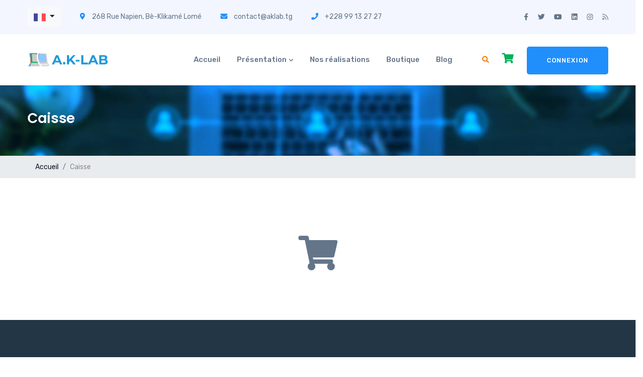

--- FILE ---
content_type: text/html; charset=UTF-8
request_url: https://aklab.tg/fr/caisse.html
body_size: 3390
content:
<!DOCTYPE html>
<html lang="fr" dir="ltr" class="no-js" prefix="og: http://ogp.me/ns#">
<head>
    <meta charset="UTF-8">
    <meta http-equiv="X-UA-Compatible" content="IE=edge">
    <meta name="viewport" content="width=device-width, initial-scale=1.0">
    <title>Caisse - AKLAB</title>
    <meta name="keywords" content="AKLAB,Site,Application,Mobile,Création,Web,Togo,Entreprise,Spécialisé,Contenu,Gestion de contenu,PHP,JS,Python,Angular,Ionic">
    <meta name="description" content="Créée en 2020 par deux jeunes togolais, AKLAB est une entreprise spécialisée dans le domaine de l’informatique, plus précisément dans le web">
    <meta name="author" content="AKLAB">
    <!-- Robots -->
        <!-- Fin des robots -->
    <!-- Feed -->
    <link rel="alternate" type="application/rss+xml" title="AKLAB" href="https://aklab.tg/feed" />
    <!-- Lien canonique -->
    <meta name="canonical" content="https://aklab.tg/caisse.html">
    <!-- Turbolinks -->
    <meta name="turbolinks-cache-control" content="no-cache">
        <!-- Favicon -->
    <link rel="shortcut icon" href="/favicon.ico" type="image/x-icon">
    <link rel="icon" href="/favicon.ico" type="image/x-icon">
    <!--Open Graph-->
    <meta property="og:locale" content="fr" />
    <meta property="og:url" content="https://aklab.tg/caisse.html" />
    <meta property="og:title" content="Caisse - AKLAB" />
    <meta property="og:description" content="Créée en 2020 par deux jeunes togolais, AKLAB est une entreprise spécialisée dans le domaine de l’informatique, plus précisément dans le web" />
    <meta property="og:image" content="https://aklab.tg/assets/images/icon-rs.jpg" />
    <!-- Twitter Card -->
    <meta name="twitter:card" content="summary" />
    <meta name="twitter:site" content="@aklabTg" />
    <meta name="twitter:creator" content="@aklabTg" />
    <meta name="twitter:url" content="https://aklab.tg/caisse.html" />
    <meta name="twitter:description" content="Créée en 2020 par deux jeunes togolais, AKLAB est une entreprise spécialisée dans le domaine de l’informatique, plus précisément dans le web" />
    <meta name="twitter:image" content="https://aklab.tg/assets/images/icon-rs.jpg" />
    <!-- Liens alternatifs -->
                              <link hreflang="fr" href="https://aklab.tg/fr/caisse.html" rel="alternate" />
                                  <link hreflang="en" href="https://aklab.tg/en/checkout.html" rel="alternate" />
                                  <link hreflang="de" href="https://aklab.tg/de/kasse.html" rel="alternate" />
                                  <link hreflang="ar" href="https://aklab.tg/ar/aldafe.html" rel="alternate" />
                            <link hreflang="x-default" href="https://aklab.tg/caisse.html" rel="alternate" />
              <!-- Style principal -->
    <link rel="stylesheet" href="https://aklab.tg/dist/main.f13005cc.bundle.css" data-turbolinks-track="reload">
    <!-- CDN -->
        <!-- Script principal -->
    <script type="text/javascript" src="https://aklab.tg/dist/main.35f73f10.bundle.js" defer data-turbolinks-track="reload"></script>
            <!-- Global site tag (gtag.js) - Google Analytics -->
        <script async src="https://www.googletagmanager.com/gtag/js?id=G-LHKXZZ3X9R"></script>
        <script>
          window.dataLayer = window.dataLayer || [];
          function gtag(){dataLayer.push(arguments);}
          gtag('js', new Date());

          gtag('config', 'G-LHKXZZ3X9R', {
            send_page_view: false
          });
        </script>
    </head>
<body>
    <!-- header begin -->
    <header>
        <div class="top-bar d-none d-md-block pt-15 pb-15">
            <div class="container">
                <div class="row d-flex align-items-center">
                    <div class="col-xl-8 col-lg-8 col-md-7">
                        <div class="header-info">
                            <span class="dropdown">
                                <a class="btn btn-light dropdown-toggle" href="javascript:void(0)" role="button" id="langToggle" data-toggle="dropdown" aria-expanded="false">
                                    <img src="https://aklab.tg/assets/images/lang/fr_rect.png" alt="Français">
                                </a>

                                <div class="dropdown-menu" aria-labelledby="langToggle">
                                                                                                                                                                                                                                                                                                                                                                                                                                                                                                    <a class="dropdown-item" href="https://aklab.tg/en/checkout.html">
                                                    <img src="https://aklab.tg/assets/images/lang/en_rect.png" alt="English">
                                                    English                                                </a>
                                                                                                                                                                                <a class="dropdown-item" href="https://aklab.tg/de/kasse.html">
                                                    <img src="https://aklab.tg/assets/images/lang/de_rect.png" alt="Deutsch">
                                                    Deutsch                                                </a>
                                                                                                                                                                                <a class="dropdown-item" href="https://aklab.tg/ar/aldafe.html">
                                                    <img src="https://aklab.tg/assets/images/lang/ar_rect.png" alt="العربية">
                                                    العربية                                                </a>
                                                                                                                                                        </div>
                            </span>
                            <span class="header-address"><i class="fa fa-map-marker-alt"></i> 268 Rue Napien, Bè-Klikamé Lomé</span>
                            <span  class="header-email"><i class="fas fa-envelope"></i> contact@aklab.tg</span>
                            <span  class="header-phone"><i class="fas fa-phone"></i> +228 99 13 27 27</span>
                        </div>
                    </div>
                    <div class="col-xl-4 col-lg-4 col-md-5 d-none d-md-block">
                        <div class="header-social-icons header-social-icons-black f-right">
                            <ul>
                                <li><a href="https://www.facebook.com/aklabofficiel" target="_blank"><i class="fab fa-facebook-f"></i></a></li>
                                <li><a href="https://twitter.com/aklabTg" target="_blank"><i class="fab fa-twitter"></i></a></li>
                                <li><a href="https://www.youtube.com/channel/UCvXMTFMZByWFkTmP79OoyNQ" target="_blank"><i class="fab fa-youtube"></i></a></li>
                                <li><a href="https://www.linkedin.com/in/aklab" target="_blank"><i class="fab fa-linkedin"></i></a></li>
                                <li><a href="https://www.instagram.com/aklabtg" target="_blank"><i class="fab fa-instagram"></i></a></li>
                                <li><a href="https://aklab.tg/feed" target="_blank"><i class="far fa-rss"></i></a></li>
                            </ul>
                        </div>
                    </div>
                </div>
            </div>
        </div>
        <!-- menu-area -->
        <div class="header-menu-area header-sticky" data-turbolinks-permanent>
            <div class="container">
                <div class="row">
                    <div class="col-xl-3 col-lg-3 col-md-5 d-flex align-items-center">
                        <div class="logo">
                            <a href="https://aklab.tg/"><img src="https://aklab.tg/assets/images/log-site-aklab.png" alt="Logo AKLAB"></a>
                        </div>
                    </div>
                    <div class="col-xl-9 col-lg-9 col-md-9">
                        <div class="header-right f-right d-none d-lg-block dropdown">
                            <a href="https://aklab.tg/" class="nav-search search-trigger header-2-icon "><i class="fa fa-search"></i></a>
                            <a href="https://aklab.tg/panier.html" class="header-2-icon shop-cart">
                                <i class="fa fa-shopping-cart"></i>
                                                            </a>
                            <a href="https://aklab.tg/connexion.html" class="bt-btn btn-h-white">
                                                                    Connexion                                                            </a>
                        </div>
                        <div class="header__menu f-right">
                            <nav id="mobile-menu">
                                <ul>
                                    <li><a href="https://aklab.tg/">Accueil</a></li>
                                    <li class="menu-item-has-children">
                                        <a href="https://aklab.tg/qui-sommes-nous.html">Présentation</a>
                                        <ul class="submenu">
                                            <li><a href="https://aklab.tg/nos-services.html">Services</a></li>
                                            <li><a href="https://aklab.tg/nos-formations.html">Formation</a></li>
                                        </ul>
                                    </li>
                                    <li><a href="https://aklab.tg/nos-realisations.html">Nos réalisations</a></li>
                                    <li><a href="https://aklab.tg/boutique.html">Boutique</a></li>
                                    <li><a href="https://aklab.tg/blog.html">Blog</a></li>
                                </ul>
                            </nav>
                        </div>
                    </div>
                    <div class="col-12">
                        <div class="mobile-menu"></div>
                    </div>
                </div>
            </div>
        </div>
    </header>
    <!-- header end -->
    <main>
                    <section class="breadcrumb-bg pt-50 pb-50" data-background="https://aklab.tg/dist/images/breadcrumbs.bb0d41c6.jpg">
    <div class="container">
        <div class="page-title">
            <h1>Caisse</h1>
        </div>
    </div>
</section>
<section class="breadcrumbs-page">
    <div class="container">
        <nav aria-label="breadcrumb">
            <ol class="breadcrumb ">
                <li class="breadcrumb-item">
                    <a href="https://aklab.tg/">Accueil</a>
                </li>
                <li class="breadcrumb-item active" aria-current="page">Caisse</li>
            </ol>
        </nav>
    </div>
</section><div class="coupon-area">
    <div class="container">
            </div>
</div>
    <div class="about-area pt-100 pb-100">
        <div class="row">
            <div class="col-12 d-flex align-items-center justify-content-center">
                <i class="fas fa-shopping-cart fa-5x"></i>
            </div>
        </div>
    </div>
            </main>
    <footer data-bg-color="#223645">
        <div class="footer-top pt-90 pb-90">
            <div class="container">
                <div class="row">
                    <div class="col-lg-4 col-md-6">
                        <div class="footer-widget mb-30">
                            <div class="footer-logo mb-30">
                                <a href="https://aklab.tg/"><img src="https://aklab.tg/assets/images/log-site-aklab-white.png" alt="AKLAB"></a>
                            </div>
                            <div class="footer-text mb-40">
                                <p>Créée en 2020 par deux jeunes togolais, AKLAB est une entreprise spécialisée dans le domaine de l’informatique, plus précisément dans le web.</p>
                                <a href="https://aklab.tg/qui-sommes-nous.html" class="btn btn-light">En savoir plus</a>
                            </div>
                        </div>
                    </div>
                    <div class="col-lg-4 col-md-6">
                        <div class="footer-widget mb-30 pl-20">
                            <h3 class="footer-title">Nos services</h3>
                            <div class="footer-menu">
                                                                                                                                            <ul>
                                                                            <li><a href="https://aklab.tg/sites-et-applications-web.html">Sites et applications web</a></li>
                                                                            <li><a href="https://aklab.tg/formations.html">Formations</a></li>
                                                                            <li><a href="https://aklab.tg/infographie-et-multimedia.html">Infographie et multimédia</a></li>
                                                                            <li><a href="https://aklab.tg/referencement-professionnel.html">Référencement professionnel</a></li>
                                                                            <li><a href="https://aklab.tg/secours-numerique.html">Secours numérique</a></li>
                                                                            <li><a href="https://aklab.tg/applications-mobiles-et-desktop.html">Applications mobiles et desktop</a></li>
                                                                            <li><a href="https://aklab.tg/redaction-web.html">Rédaction web</a></li>
                                                                        <li><a href="https://aklab.tg/aumo.html">Auto-école</a></li>
                                    </ul>
                                                            </div>
                        </div>
                    </div>
                    <div class="col-lg-4 col-md-6">
                        <div class="footer-widget mb-30">
                            <h3 class="footer-title">Informations</h3>
                            <div class="footer-menu">
                                <ul>
                                                                                                                                                                                    <li><a href="https://aklab.tg/contact.html">Contact</a></li>
                                                                            <li><a href="https://aklab.tg/conditions.html">Mentions légales</a></li>
                                                                            <li><a href="https://aklab.tg/politique-de-confidentialite.html">Politique de confidentialité</a></li>
                                                                                                    </ul>
                            </div>
                            <div class="footer-subsccribe mt-5">
                                <h5>Souscrire au nexsletter</h5>
                                <form action="https://aklab.tg/fr/caisse.html" method="post" accept-charset="utf-8">
                                           <input type="hidden" name="csrf_aklab" value="639621a05fd7fa3d8da7c8d119ecd8e8" />
                                    <input type="email" name="email" placeholder="Entrez votre adresse E-mail" required="">
                                    <button type="submit"><i class="fal fa-rocket"></i></button>
                                </form>                            </div>
                        </div>
                    </div>
                </div>
            </div>
        </div>
        <div class="copyright-area pt-25 pb-20">
            <div class="container">
                <div class="row">
                    <div class="col-md-6">
                        <div class="footer-copyright">
                            <p class="white-color">© A.K-LAB 2020-2026</p>
                        </div>
                    </div>
                    <div class="col-md-6">
                        <div class="footer-social text-left text-md-right">
                            <a href="https://www.facebook.com/aklabofficiel" target="_blank"><i class="fab fa-facebook-f"></i></a>
                            <a href="https://twitter.com/aklabTg" target="_blank"><i class="fab fa-twitter"></i></a>
                            <a href="https://www.youtube.com/channel/UCvXMTFMZByWFkTmP79OoyNQ" target="_blank"><i class="fab fa-youtube"></i></a>
                            <a href="https://www.linkedin.com/in/aklab" target="_blank"><i class="fab fa-linkedin"></i></a>
                            <a href="https://www.instagram.com/aklabtg" target="_blank"><i class="fab fa-instagram"></i></a>
                            <a href="https://aklab.tg/feed" target="_blank"><i class="far fa-rss"></i></a>
                        </div>
                    </div>
                </div>
            </div>
        </div>
    </footer>
    <div class="search-wrap">
        <div class="search-inner">
            <i class="fas fa-times search-close" id="search-close"></i>
            <div class="search-cell">
                <form action="https://aklab.tg/search.html" method="GET" accept-charset="utf-8">
                    <div class="search-field-holder">
                        <input type="search" name="q" class="main-search-input" placeholder="Terme de recherche...">
                    </div>
                </form>            </div>
        </div>
    </div>
</body>
</html>

--- FILE ---
content_type: application/javascript
request_url: https://aklab.tg/dist/bootstrap.5eb36b1d.bundle.js
body_size: 13485
content:
/*! For license information please see bootstrap.5eb36b1d.bundle.js.LICENSE.txt */
(self.webpackChunkaklab=self.webpackChunkaklab||[]).push([[672],{761:function(t,e,n){var i,r,o,s;function a(t){return a="function"==typeof Symbol&&"symbol"==typeof Symbol.iterator?function(t){return typeof t}:function(t){return t&&"function"==typeof Symbol&&t.constructor===Symbol&&t!==Symbol.prototype?"symbol":typeof t},a(t)}s=function(t,e,n){"use strict";function i(t,e){for(var n=0;n<e.length;n++){var i=e[n];i.enumerable=i.enumerable||!1,i.configurable=!0,"value"in i&&(i.writable=!0),Object.defineProperty(t,i.key,i)}}function r(t,e,n){return e&&i(t.prototype,e),n&&i(t,n),t}function o(t){for(var e=1;e<arguments.length;e++){var n=null!=arguments[e]?arguments[e]:{},i=Object.keys(n);"function"==typeof Object.getOwnPropertySymbols&&(i=i.concat(Object.getOwnPropertySymbols(n).filter((function(t){return Object.getOwnPropertyDescriptor(n,t).enumerable})))),i.forEach((function(e){var i,r,o;i=t,o=n[r=e],r in i?Object.defineProperty(i,r,{value:o,enumerable:!0,configurable:!0,writable:!0}):i[r]=o}))}return t}e=e&&e.hasOwnProperty("default")?e.default:e,n=n&&n.hasOwnProperty("default")?n.default:n;var s,l,c,h,u,f,d,g,_,m,p,v,y,E,C,b,T,S,I,A,D,w,N,O,k,P,j,H,L,R,W,x,U,F,q,K,M,Q,B,V,Y,z,J,Z,G,$,X,tt,et,nt,it,rt,ot,st,at,lt,ct,ht,ut,ft,dt,gt,_t,mt,pt,vt,yt,Et,Ct,bt,Tt,St,It,At,Dt,wt,Nt,Ot,kt,Pt,jt,Ht,Lt,Rt,Wt,xt,Ut,Ft,qt,Kt,Mt,Qt,Bt,Vt,Yt,zt,Jt,Zt,Gt,$t,Xt,te,ee,ne,ie,re,oe,se,ae,le,ce,he,ue,fe,de,ge,_e,me,pe,ve,ye,Ee,Ce,be,Te,Se,Ie,Ae,De,we,Ne=function(t){var e="transitionend",n={TRANSITION_END:"bsTransitionEnd",getUID:function(t){for(;t+=~~(1e6*Math.random()),document.getElementById(t););return t},getSelectorFromElement:function(t){var e=t.getAttribute("data-target");e&&"#"!==e||(e=t.getAttribute("href")||"");try{return document.querySelector(e)?e:null}catch(t){return null}},getTransitionDurationFromElement:function(e){if(!e)return 0;var n=t(e).css("transition-duration");return parseFloat(n)?(n=n.split(",")[0],1e3*parseFloat(n)):0},reflow:function(t){return t.offsetHeight},triggerTransitionEnd:function(n){t(n).trigger(e)},supportsTransitionEnd:function(){return Boolean(e)},isElement:function(t){return(t[0]||t).nodeType},typeCheckConfig:function(t,e,i){for(var r in i)if(Object.prototype.hasOwnProperty.call(i,r)){var o=i[r],s=e[r],a=s&&n.isElement(s)?"element":(l=s,{}.toString.call(l).match(/\s([a-z]+)/i)[1].toLowerCase());if(!new RegExp(o).test(a))throw new Error(t.toUpperCase()+': Option "'+r+'" provided type "'+a+'" but expected type "'+o+'".')}var l}};return t.fn.emulateTransitionEnd=function(e){var i=this,r=!1;return t(this).one(n.TRANSITION_END,(function(){r=!0})),setTimeout((function(){r||n.triggerTransitionEnd(i)}),e),this},t.event.special[n.TRANSITION_END]={bindType:e,delegateType:e,handle:function(e){if(t(e.target).is(this))return e.handleObj.handler.apply(this,arguments)}},n}(e),Oe=(l="alert",h="."+(c="bs.alert"),u=(s=e).fn[l],f={CLOSE:"close"+h,CLOSED:"closed"+h,CLICK_DATA_API:"click"+h+".data-api"},d=function(){function t(t){this._element=t}var e=t.prototype;return e.close=function(t){var e=this._element;t&&(e=this._getRootElement(t)),this._triggerCloseEvent(e).isDefaultPrevented()||this._removeElement(e)},e.dispose=function(){s.removeData(this._element,c),this._element=null},e._getRootElement=function(t){var e=Ne.getSelectorFromElement(t),n=!1;return e&&(n=document.querySelector(e)),n||(n=s(t).closest(".alert")[0]),n},e._triggerCloseEvent=function(t){var e=s.Event(f.CLOSE);return s(t).trigger(e),e},e._removeElement=function(t){var e=this;if(s(t).removeClass("show"),s(t).hasClass("fade")){var n=Ne.getTransitionDurationFromElement(t);s(t).one(Ne.TRANSITION_END,(function(n){return e._destroyElement(t,n)})).emulateTransitionEnd(n)}else this._destroyElement(t)},e._destroyElement=function(t){s(t).detach().trigger(f.CLOSED).remove()},t._jQueryInterface=function(e){return this.each((function(){var n=s(this),i=n.data(c);i||(i=new t(this),n.data(c,i)),"close"===e&&i[e](this)}))},t._handleDismiss=function(t){return function(e){e&&e.preventDefault(),t.close(this)}},r(t,null,[{key:"VERSION",get:function(){return"4.1.3"}}]),t}(),s(document).on(f.CLICK_DATA_API,'[data-dismiss="alert"]',d._handleDismiss(new d)),s.fn[l]=d._jQueryInterface,s.fn[l].Constructor=d,s.fn[l].noConflict=function(){return s.fn[l]=u,d._jQueryInterface},d),ke=(_="button",p="."+(m="bs.button"),v=".data-api",y=(g=e).fn[_],E="active",C='[data-toggle^="button"]',b=".btn",T={CLICK_DATA_API:"click"+p+v,FOCUS_BLUR_DATA_API:"focus"+p+v+" blur"+p+v},S=function(){function t(t){this._element=t}var e=t.prototype;return e.toggle=function(){var t=!0,e=!0,n=g(this._element).closest('[data-toggle="buttons"]')[0];if(n){var i=this._element.querySelector("input");if(i){if("radio"===i.type)if(i.checked&&this._element.classList.contains(E))t=!1;else{var r=n.querySelector(".active");r&&g(r).removeClass(E)}if(t){if(i.hasAttribute("disabled")||n.hasAttribute("disabled")||i.classList.contains("disabled")||n.classList.contains("disabled"))return;i.checked=!this._element.classList.contains(E),g(i).trigger("change")}i.focus(),e=!1}}e&&this._element.setAttribute("aria-pressed",!this._element.classList.contains(E)),t&&g(this._element).toggleClass(E)},e.dispose=function(){g.removeData(this._element,m),this._element=null},t._jQueryInterface=function(e){return this.each((function(){var n=g(this).data(m);n||(n=new t(this),g(this).data(m,n)),"toggle"===e&&n[e]()}))},r(t,null,[{key:"VERSION",get:function(){return"4.1.3"}}]),t}(),g(document).on(T.CLICK_DATA_API,C,(function(t){t.preventDefault();var e=t.target;g(e).hasClass("btn")||(e=g(e).closest(b)),S._jQueryInterface.call(g(e),"toggle")})).on(T.FOCUS_BLUR_DATA_API,C,(function(t){var e=g(t.target).closest(b)[0];g(e).toggleClass("focus",/^focus(in)?$/.test(t.type))})),g.fn[_]=S._jQueryInterface,g.fn[_].Constructor=S,g.fn[_].noConflict=function(){return g.fn[_]=y,S._jQueryInterface},S),Pe=(A="carousel",w="."+(D="bs.carousel"),N=".data-api",O=(I=e).fn[A],k={interval:5e3,keyboard:!0,slide:!1,pause:"hover",wrap:!0},P={interval:"(number|boolean)",keyboard:"boolean",slide:"(boolean|string)",pause:"(string|boolean)",wrap:"boolean"},j="next",H="prev",L={SLIDE:"slide"+w,SLID:"slid"+w,KEYDOWN:"keydown"+w,MOUSEENTER:"mouseenter"+w,MOUSELEAVE:"mouseleave"+w,TOUCHEND:"touchend"+w,LOAD_DATA_API:"load"+w+N,CLICK_DATA_API:"click"+w+N},R="active",W=".active.carousel-item",x=function(){function t(t,e){this._items=null,this._interval=null,this._activeElement=null,this._isPaused=!1,this._isSliding=!1,this.touchTimeout=null,this._config=this._getConfig(e),this._element=I(t)[0],this._indicatorsElement=this._element.querySelector(".carousel-indicators"),this._addEventListeners()}var e=t.prototype;return e.next=function(){this._isSliding||this._slide(j)},e.nextWhenVisible=function(){!document.hidden&&I(this._element).is(":visible")&&"hidden"!==I(this._element).css("visibility")&&this.next()},e.prev=function(){this._isSliding||this._slide(H)},e.pause=function(t){t||(this._isPaused=!0),this._element.querySelector(".carousel-item-next, .carousel-item-prev")&&(Ne.triggerTransitionEnd(this._element),this.cycle(!0)),clearInterval(this._interval),this._interval=null},e.cycle=function(t){t||(this._isPaused=!1),this._interval&&(clearInterval(this._interval),this._interval=null),this._config.interval&&!this._isPaused&&(this._interval=setInterval((document.visibilityState?this.nextWhenVisible:this.next).bind(this),this._config.interval))},e.to=function(t){var e=this;this._activeElement=this._element.querySelector(W);var n=this._getItemIndex(this._activeElement);if(!(t>this._items.length-1||t<0))if(this._isSliding)I(this._element).one(L.SLID,(function(){return e.to(t)}));else{if(n===t)return this.pause(),void this.cycle();var i=n<t?j:H;this._slide(i,this._items[t])}},e.dispose=function(){I(this._element).off(w),I.removeData(this._element,D),this._items=null,this._config=null,this._element=null,this._interval=null,this._isPaused=null,this._isSliding=null,this._activeElement=null,this._indicatorsElement=null},e._getConfig=function(t){return t=o({},k,t),Ne.typeCheckConfig(A,t,P),t},e._addEventListeners=function(){var t=this;this._config.keyboard&&I(this._element).on(L.KEYDOWN,(function(e){return t._keydown(e)})),"hover"===this._config.pause&&(I(this._element).on(L.MOUSEENTER,(function(e){return t.pause(e)})).on(L.MOUSELEAVE,(function(e){return t.cycle(e)})),"ontouchstart"in document.documentElement&&I(this._element).on(L.TOUCHEND,(function(){t.pause(),t.touchTimeout&&clearTimeout(t.touchTimeout),t.touchTimeout=setTimeout((function(e){return t.cycle(e)}),500+t._config.interval)})))},e._keydown=function(t){if(!/input|textarea/i.test(t.target.tagName))switch(t.which){case 37:t.preventDefault(),this.prev();break;case 39:t.preventDefault(),this.next()}},e._getItemIndex=function(t){return this._items=t&&t.parentNode?[].slice.call(t.parentNode.querySelectorAll(".carousel-item")):[],this._items.indexOf(t)},e._getItemByDirection=function(t,e){var n=t===j,i=t===H,r=this._getItemIndex(e),o=this._items.length-1;if((i&&0===r||n&&r===o)&&!this._config.wrap)return e;var s=(r+(t===H?-1:1))%this._items.length;return-1===s?this._items[this._items.length-1]:this._items[s]},e._triggerSlideEvent=function(t,e){var n=this._getItemIndex(t),i=this._getItemIndex(this._element.querySelector(W)),r=I.Event(L.SLIDE,{relatedTarget:t,direction:e,from:i,to:n});return I(this._element).trigger(r),r},e._setActiveIndicatorElement=function(t){if(this._indicatorsElement){var e=[].slice.call(this._indicatorsElement.querySelectorAll(".active"));I(e).removeClass(R);var n=this._indicatorsElement.children[this._getItemIndex(t)];n&&I(n).addClass(R)}},e._slide=function(t,e){var n,i,r,o=this,s=this._element.querySelector(W),a=this._getItemIndex(s),l=e||s&&this._getItemByDirection(t,s),c=this._getItemIndex(l),h=Boolean(this._interval);if(t===j?(n="carousel-item-left",i="carousel-item-next",r="left"):(n="carousel-item-right",i="carousel-item-prev",r="right"),l&&I(l).hasClass(R))this._isSliding=!1;else if(!this._triggerSlideEvent(l,r).isDefaultPrevented()&&s&&l){this._isSliding=!0,h&&this.pause(),this._setActiveIndicatorElement(l);var u=I.Event(L.SLID,{relatedTarget:l,direction:r,from:a,to:c});if(I(this._element).hasClass("slide")){I(l).addClass(i),Ne.reflow(l),I(s).addClass(n),I(l).addClass(n);var f=Ne.getTransitionDurationFromElement(s);I(s).one(Ne.TRANSITION_END,(function(){I(l).removeClass(n+" "+i).addClass(R),I(s).removeClass(R+" "+i+" "+n),o._isSliding=!1,setTimeout((function(){return I(o._element).trigger(u)}),0)})).emulateTransitionEnd(f)}else I(s).removeClass(R),I(l).addClass(R),this._isSliding=!1,I(this._element).trigger(u);h&&this.cycle()}},t._jQueryInterface=function(e){return this.each((function(){var n=I(this).data(D),i=o({},k,I(this).data());"object"==a(e)&&(i=o({},i,e));var r="string"==typeof e?e:i.slide;if(n||(n=new t(this,i),I(this).data(D,n)),"number"==typeof e)n.to(e);else if("string"==typeof r){if(void 0===n[r])throw new TypeError('No method named "'+r+'"');n[r]()}else i.interval&&(n.pause(),n.cycle())}))},t._dataApiClickHandler=function(e){var n=Ne.getSelectorFromElement(this);if(n){var i=I(n)[0];if(i&&I(i).hasClass("carousel")){var r=o({},I(i).data(),I(this).data()),s=this.getAttribute("data-slide-to");s&&(r.interval=!1),t._jQueryInterface.call(I(i),r),s&&I(i).data(D).to(s),e.preventDefault()}}},r(t,null,[{key:"VERSION",get:function(){return"4.1.3"}},{key:"Default",get:function(){return k}}]),t}(),I(document).on(L.CLICK_DATA_API,"[data-slide], [data-slide-to]",x._dataApiClickHandler),I(window).on(L.LOAD_DATA_API,(function(){for(var t=[].slice.call(document.querySelectorAll('[data-ride="carousel"]')),e=0,n=t.length;e<n;e++){var i=I(t[e]);x._jQueryInterface.call(i,i.data())}})),I.fn[A]=x._jQueryInterface,I.fn[A].Constructor=x,I.fn[A].noConflict=function(){return I.fn[A]=O,x._jQueryInterface},x),je=(F="collapse",K="."+(q="bs.collapse"),M=(U=e).fn[F],Q={toggle:!0,parent:""},B={toggle:"boolean",parent:"(string|element)"},V={SHOW:"show"+K,SHOWN:"shown"+K,HIDE:"hide"+K,HIDDEN:"hidden"+K,CLICK_DATA_API:"click"+K+".data-api"},Y="show",z="collapse",J="collapsing",Z="collapsed",G="width",$='[data-toggle="collapse"]',X=function(){function t(t,e){this._isTransitioning=!1,this._element=t,this._config=this._getConfig(e),this._triggerArray=U.makeArray(document.querySelectorAll('[data-toggle="collapse"][href="#'+t.id+'"],[data-toggle="collapse"][data-target="#'+t.id+'"]'));for(var n=[].slice.call(document.querySelectorAll($)),i=0,r=n.length;i<r;i++){var o=n[i],s=Ne.getSelectorFromElement(o),a=[].slice.call(document.querySelectorAll(s)).filter((function(e){return e===t}));null!==s&&0<a.length&&(this._selector=s,this._triggerArray.push(o))}this._parent=this._config.parent?this._getParent():null,this._config.parent||this._addAriaAndCollapsedClass(this._element,this._triggerArray),this._config.toggle&&this.toggle()}var e=t.prototype;return e.toggle=function(){U(this._element).hasClass(Y)?this.hide():this.show()},e.show=function(){var e,n,i=this;if(!(this._isTransitioning||U(this._element).hasClass(Y)||(this._parent&&0===(e=[].slice.call(this._parent.querySelectorAll(".show, .collapsing")).filter((function(t){return t.getAttribute("data-parent")===i._config.parent}))).length&&(e=null),e&&(n=U(e).not(this._selector).data(q))&&n._isTransitioning))){var r=U.Event(V.SHOW);if(U(this._element).trigger(r),!r.isDefaultPrevented()){e&&(t._jQueryInterface.call(U(e).not(this._selector),"hide"),n||U(e).data(q,null));var o=this._getDimension();U(this._element).removeClass(z).addClass(J),this._element.style[o]=0,this._triggerArray.length&&U(this._triggerArray).removeClass(Z).attr("aria-expanded",!0),this.setTransitioning(!0);var s="scroll"+(o[0].toUpperCase()+o.slice(1)),a=Ne.getTransitionDurationFromElement(this._element);U(this._element).one(Ne.TRANSITION_END,(function(){U(i._element).removeClass(J).addClass(z).addClass(Y),i._element.style[o]="",i.setTransitioning(!1),U(i._element).trigger(V.SHOWN)})).emulateTransitionEnd(a),this._element.style[o]=this._element[s]+"px"}}},e.hide=function(){var t=this;if(!this._isTransitioning&&U(this._element).hasClass(Y)){var e=U.Event(V.HIDE);if(U(this._element).trigger(e),!e.isDefaultPrevented()){var n=this._getDimension();this._element.style[n]=this._element.getBoundingClientRect()[n]+"px",Ne.reflow(this._element),U(this._element).addClass(J).removeClass(z).removeClass(Y);var i=this._triggerArray.length;if(0<i)for(var r=0;r<i;r++){var o=this._triggerArray[r],s=Ne.getSelectorFromElement(o);null!==s&&(U([].slice.call(document.querySelectorAll(s))).hasClass(Y)||U(o).addClass(Z).attr("aria-expanded",!1))}this.setTransitioning(!0),this._element.style[n]="";var a=Ne.getTransitionDurationFromElement(this._element);U(this._element).one(Ne.TRANSITION_END,(function(){t.setTransitioning(!1),U(t._element).removeClass(J).addClass(z).trigger(V.HIDDEN)})).emulateTransitionEnd(a)}}},e.setTransitioning=function(t){this._isTransitioning=t},e.dispose=function(){U.removeData(this._element,q),this._config=null,this._parent=null,this._element=null,this._triggerArray=null,this._isTransitioning=null},e._getConfig=function(t){return(t=o({},Q,t)).toggle=Boolean(t.toggle),Ne.typeCheckConfig(F,t,B),t},e._getDimension=function(){return U(this._element).hasClass(G)?G:"height"},e._getParent=function(){var e=this,n=null;Ne.isElement(this._config.parent)?(n=this._config.parent,void 0!==this._config.parent.jquery&&(n=this._config.parent[0])):n=document.querySelector(this._config.parent);var i='[data-toggle="collapse"][data-parent="'+this._config.parent+'"]',r=[].slice.call(n.querySelectorAll(i));return U(r).each((function(n,i){e._addAriaAndCollapsedClass(t._getTargetFromElement(i),[i])})),n},e._addAriaAndCollapsedClass=function(t,e){if(t){var n=U(t).hasClass(Y);e.length&&U(e).toggleClass(Z,!n).attr("aria-expanded",n)}},t._getTargetFromElement=function(t){var e=Ne.getSelectorFromElement(t);return e?document.querySelector(e):null},t._jQueryInterface=function(e){return this.each((function(){var n=U(this),i=n.data(q),r=o({},Q,n.data(),"object"==a(e)&&e?e:{});if(!i&&r.toggle&&/show|hide/.test(e)&&(r.toggle=!1),i||(i=new t(this,r),n.data(q,i)),"string"==typeof e){if(void 0===i[e])throw new TypeError('No method named "'+e+'"');i[e]()}}))},r(t,null,[{key:"VERSION",get:function(){return"4.1.3"}},{key:"Default",get:function(){return Q}}]),t}(),U(document).on(V.CLICK_DATA_API,$,(function(t){"A"===t.currentTarget.tagName&&t.preventDefault();var e=U(this),n=Ne.getSelectorFromElement(this),i=[].slice.call(document.querySelectorAll(n));U(i).each((function(){var t=U(this),n=t.data(q)?"toggle":e.data();X._jQueryInterface.call(t,n)}))})),U.fn[F]=X._jQueryInterface,U.fn[F].Constructor=X,U.fn[F].noConflict=function(){return U.fn[F]=M,X._jQueryInterface},X),He=(et="dropdown",it="."+(nt="bs.dropdown"),rt=".data-api",ot=(tt=e).fn[et],st=new RegExp("38|40|27"),at={HIDE:"hide"+it,HIDDEN:"hidden"+it,SHOW:"show"+it,SHOWN:"shown"+it,CLICK:"click"+it,CLICK_DATA_API:"click"+it+rt,KEYDOWN_DATA_API:"keydown"+it+rt,KEYUP_DATA_API:"keyup"+it+rt},lt="disabled",ct="show",ht="dropdown-menu-right",ut='[data-toggle="dropdown"]',ft=".dropdown-menu",dt={offset:0,flip:!0,boundary:"scrollParent",reference:"toggle",display:"dynamic"},gt={offset:"(number|string|function)",flip:"boolean",boundary:"(string|element)",reference:"(string|element)",display:"string"},_t=function(){function t(t,e){this._element=t,this._popper=null,this._config=this._getConfig(e),this._menu=this._getMenuElement(),this._inNavbar=this._detectNavbar(),this._addEventListeners()}var e=t.prototype;return e.toggle=function(){if(!this._element.disabled&&!tt(this._element).hasClass(lt)){var e=t._getParentFromElement(this._element),i=tt(this._menu).hasClass(ct);if(t._clearMenus(),!i){var r={relatedTarget:this._element},o=tt.Event(at.SHOW,r);if(tt(e).trigger(o),!o.isDefaultPrevented()){if(!this._inNavbar){if(void 0===n)throw new TypeError("Bootstrap dropdown require Popper.js (https://popper.js.org)");var s=this._element;"parent"===this._config.reference?s=e:Ne.isElement(this._config.reference)&&(s=this._config.reference,void 0!==this._config.reference.jquery&&(s=this._config.reference[0])),"scrollParent"!==this._config.boundary&&tt(e).addClass("position-static"),this._popper=new n(s,this._menu,this._getPopperConfig())}"ontouchstart"in document.documentElement&&0===tt(e).closest(".navbar-nav").length&&tt(document.body).children().on("mouseover",null,tt.noop),this._element.focus(),this._element.setAttribute("aria-expanded",!0),tt(this._menu).toggleClass(ct),tt(e).toggleClass(ct).trigger(tt.Event(at.SHOWN,r))}}}},e.dispose=function(){tt.removeData(this._element,nt),tt(this._element).off(it),this._element=null,(this._menu=null)!==this._popper&&(this._popper.destroy(),this._popper=null)},e.update=function(){this._inNavbar=this._detectNavbar(),null!==this._popper&&this._popper.scheduleUpdate()},e._addEventListeners=function(){var t=this;tt(this._element).on(at.CLICK,(function(e){e.preventDefault(),e.stopPropagation(),t.toggle()}))},e._getConfig=function(t){return t=o({},this.constructor.Default,tt(this._element).data(),t),Ne.typeCheckConfig(et,t,this.constructor.DefaultType),t},e._getMenuElement=function(){if(!this._menu){var e=t._getParentFromElement(this._element);e&&(this._menu=e.querySelector(ft))}return this._menu},e._getPlacement=function(){var t=tt(this._element.parentNode),e="bottom-start";return t.hasClass("dropup")?(e="top-start",tt(this._menu).hasClass(ht)&&(e="top-end")):t.hasClass("dropright")?e="right-start":t.hasClass("dropleft")?e="left-start":tt(this._menu).hasClass(ht)&&(e="bottom-end"),e},e._detectNavbar=function(){return 0<tt(this._element).closest(".navbar").length},e._getPopperConfig=function(){var t=this,e={};"function"==typeof this._config.offset?e.fn=function(e){return e.offsets=o({},e.offsets,t._config.offset(e.offsets)||{}),e}:e.offset=this._config.offset;var n={placement:this._getPlacement(),modifiers:{offset:e,flip:{enabled:this._config.flip},preventOverflow:{boundariesElement:this._config.boundary}}};return"static"===this._config.display&&(n.modifiers.applyStyle={enabled:!1}),n},t._jQueryInterface=function(e){return this.each((function(){var n=tt(this).data(nt);if(n||(n=new t(this,"object"==a(e)?e:null),tt(this).data(nt,n)),"string"==typeof e){if(void 0===n[e])throw new TypeError('No method named "'+e+'"');n[e]()}}))},t._clearMenus=function(e){if(!e||3!==e.which&&("keyup"!==e.type||9===e.which))for(var n=[].slice.call(document.querySelectorAll(ut)),i=0,r=n.length;i<r;i++){var o=t._getParentFromElement(n[i]),s=tt(n[i]).data(nt),a={relatedTarget:n[i]};if(e&&"click"===e.type&&(a.clickEvent=e),s){var l=s._menu;if(tt(o).hasClass(ct)&&!(e&&("click"===e.type&&/input|textarea/i.test(e.target.tagName)||"keyup"===e.type&&9===e.which)&&tt.contains(o,e.target))){var c=tt.Event(at.HIDE,a);tt(o).trigger(c),c.isDefaultPrevented()||("ontouchstart"in document.documentElement&&tt(document.body).children().off("mouseover",null,tt.noop),n[i].setAttribute("aria-expanded","false"),tt(l).removeClass(ct),tt(o).removeClass(ct).trigger(tt.Event(at.HIDDEN,a)))}}}},t._getParentFromElement=function(t){var e,n=Ne.getSelectorFromElement(t);return n&&(e=document.querySelector(n)),e||t.parentNode},t._dataApiKeydownHandler=function(e){if((/input|textarea/i.test(e.target.tagName)?!(32===e.which||27!==e.which&&(40!==e.which&&38!==e.which||tt(e.target).closest(ft).length)):st.test(e.which))&&(e.preventDefault(),e.stopPropagation(),!this.disabled&&!tt(this).hasClass(lt))){var n=t._getParentFromElement(this),i=tt(n).hasClass(ct);if((i||27===e.which&&32===e.which)&&(!i||27!==e.which&&32!==e.which)){var r=[].slice.call(n.querySelectorAll(".dropdown-menu .dropdown-item:not(.disabled):not(:disabled)"));if(0!==r.length){var o=r.indexOf(e.target);38===e.which&&0<o&&o--,40===e.which&&o<r.length-1&&o++,o<0&&(o=0),r[o].focus()}}else{if(27===e.which){var s=n.querySelector(ut);tt(s).trigger("focus")}tt(this).trigger("click")}}},r(t,null,[{key:"VERSION",get:function(){return"4.1.3"}},{key:"Default",get:function(){return dt}},{key:"DefaultType",get:function(){return gt}}]),t}(),tt(document).on(at.KEYDOWN_DATA_API,ut,_t._dataApiKeydownHandler).on(at.KEYDOWN_DATA_API,ft,_t._dataApiKeydownHandler).on(at.CLICK_DATA_API+" "+at.KEYUP_DATA_API,_t._clearMenus).on(at.CLICK_DATA_API,ut,(function(t){t.preventDefault(),t.stopPropagation(),_t._jQueryInterface.call(tt(this),"toggle")})).on(at.CLICK_DATA_API,".dropdown form",(function(t){t.stopPropagation()})),tt.fn[et]=_t._jQueryInterface,tt.fn[et].Constructor=_t,tt.fn[et].noConflict=function(){return tt.fn[et]=ot,_t._jQueryInterface},_t),Le=(pt="modal",yt="."+(vt="bs.modal"),Et=(mt=e).fn[pt],Ct={backdrop:!0,keyboard:!0,focus:!0,show:!0},bt={backdrop:"(boolean|string)",keyboard:"boolean",focus:"boolean",show:"boolean"},Tt={HIDE:"hide"+yt,HIDDEN:"hidden"+yt,SHOW:"show"+yt,SHOWN:"shown"+yt,FOCUSIN:"focusin"+yt,RESIZE:"resize"+yt,CLICK_DISMISS:"click.dismiss"+yt,KEYDOWN_DISMISS:"keydown.dismiss"+yt,MOUSEUP_DISMISS:"mouseup.dismiss"+yt,MOUSEDOWN_DISMISS:"mousedown.dismiss"+yt,CLICK_DATA_API:"click"+yt+".data-api"},St="modal-open",It="fade",At="show",Dt=".fixed-top, .fixed-bottom, .is-fixed, .sticky-top",wt=".sticky-top",Nt=function(){function t(t,e){this._config=this._getConfig(e),this._element=t,this._dialog=t.querySelector(".modal-dialog"),this._backdrop=null,this._isShown=!1,this._isBodyOverflowing=!1,this._ignoreBackdropClick=!1,this._scrollbarWidth=0}var e=t.prototype;return e.toggle=function(t){return this._isShown?this.hide():this.show(t)},e.show=function(t){var e=this;if(!this._isTransitioning&&!this._isShown){mt(this._element).hasClass(It)&&(this._isTransitioning=!0);var n=mt.Event(Tt.SHOW,{relatedTarget:t});mt(this._element).trigger(n),this._isShown||n.isDefaultPrevented()||(this._isShown=!0,this._checkScrollbar(),this._setScrollbar(),this._adjustDialog(),mt(document.body).addClass(St),this._setEscapeEvent(),this._setResizeEvent(),mt(this._element).on(Tt.CLICK_DISMISS,'[data-dismiss="modal"]',(function(t){return e.hide(t)})),mt(this._dialog).on(Tt.MOUSEDOWN_DISMISS,(function(){mt(e._element).one(Tt.MOUSEUP_DISMISS,(function(t){mt(t.target).is(e._element)&&(e._ignoreBackdropClick=!0)}))})),this._showBackdrop((function(){return e._showElement(t)})))}},e.hide=function(t){var e=this;if(t&&t.preventDefault(),!this._isTransitioning&&this._isShown){var n=mt.Event(Tt.HIDE);if(mt(this._element).trigger(n),this._isShown&&!n.isDefaultPrevented()){this._isShown=!1;var i=mt(this._element).hasClass(It);if(i&&(this._isTransitioning=!0),this._setEscapeEvent(),this._setResizeEvent(),mt(document).off(Tt.FOCUSIN),mt(this._element).removeClass(At),mt(this._element).off(Tt.CLICK_DISMISS),mt(this._dialog).off(Tt.MOUSEDOWN_DISMISS),i){var r=Ne.getTransitionDurationFromElement(this._element);mt(this._element).one(Ne.TRANSITION_END,(function(t){return e._hideModal(t)})).emulateTransitionEnd(r)}else this._hideModal()}}},e.dispose=function(){mt.removeData(this._element,vt),mt(window,document,this._element,this._backdrop).off(yt),this._config=null,this._element=null,this._dialog=null,this._backdrop=null,this._isShown=null,this._isBodyOverflowing=null,this._ignoreBackdropClick=null,this._scrollbarWidth=null},e.handleUpdate=function(){this._adjustDialog()},e._getConfig=function(t){return t=o({},Ct,t),Ne.typeCheckConfig(pt,t,bt),t},e._showElement=function(t){var e=this,n=mt(this._element).hasClass(It);this._element.parentNode&&this._element.parentNode.nodeType===Node.ELEMENT_NODE||document.body.appendChild(this._element),this._element.style.display="block",this._element.removeAttribute("aria-hidden"),this._element.scrollTop=0,n&&Ne.reflow(this._element),mt(this._element).addClass(At),this._config.focus&&this._enforceFocus();var i=mt.Event(Tt.SHOWN,{relatedTarget:t}),r=function(){e._config.focus&&e._element.focus(),e._isTransitioning=!1,mt(e._element).trigger(i)};if(n){var o=Ne.getTransitionDurationFromElement(this._element);mt(this._dialog).one(Ne.TRANSITION_END,r).emulateTransitionEnd(o)}else r()},e._enforceFocus=function(){var t=this;mt(document).off(Tt.FOCUSIN).on(Tt.FOCUSIN,(function(e){document!==e.target&&t._element!==e.target&&0===mt(t._element).has(e.target).length&&t._element.focus()}))},e._setEscapeEvent=function(){var t=this;this._isShown&&this._config.keyboard?mt(this._element).on(Tt.KEYDOWN_DISMISS,(function(e){27===e.which&&(e.preventDefault(),t.hide())})):this._isShown||mt(this._element).off(Tt.KEYDOWN_DISMISS)},e._setResizeEvent=function(){var t=this;this._isShown?mt(window).on(Tt.RESIZE,(function(e){return t.handleUpdate(e)})):mt(window).off(Tt.RESIZE)},e._hideModal=function(){var t=this;this._element.style.display="none",this._element.setAttribute("aria-hidden",!0),this._isTransitioning=!1,this._showBackdrop((function(){mt(document.body).removeClass(St),t._resetAdjustments(),t._resetScrollbar(),mt(t._element).trigger(Tt.HIDDEN)}))},e._removeBackdrop=function(){this._backdrop&&(mt(this._backdrop).remove(),this._backdrop=null)},e._showBackdrop=function(t){var e=this,n=mt(this._element).hasClass(It)?It:"";if(this._isShown&&this._config.backdrop){if(this._backdrop=document.createElement("div"),this._backdrop.className="modal-backdrop",n&&this._backdrop.classList.add(n),mt(this._backdrop).appendTo(document.body),mt(this._element).on(Tt.CLICK_DISMISS,(function(t){e._ignoreBackdropClick?e._ignoreBackdropClick=!1:t.target===t.currentTarget&&("static"===e._config.backdrop?e._element.focus():e.hide())})),n&&Ne.reflow(this._backdrop),mt(this._backdrop).addClass(At),!t)return;if(!n)return void t();var i=Ne.getTransitionDurationFromElement(this._backdrop);mt(this._backdrop).one(Ne.TRANSITION_END,t).emulateTransitionEnd(i)}else if(!this._isShown&&this._backdrop){mt(this._backdrop).removeClass(At);var r=function(){e._removeBackdrop(),t&&t()};if(mt(this._element).hasClass(It)){var o=Ne.getTransitionDurationFromElement(this._backdrop);mt(this._backdrop).one(Ne.TRANSITION_END,r).emulateTransitionEnd(o)}else r()}else t&&t()},e._adjustDialog=function(){var t=this._element.scrollHeight>document.documentElement.clientHeight;!this._isBodyOverflowing&&t&&(this._element.style.paddingLeft=this._scrollbarWidth+"px"),this._isBodyOverflowing&&!t&&(this._element.style.paddingRight=this._scrollbarWidth+"px")},e._resetAdjustments=function(){this._element.style.paddingLeft="",this._element.style.paddingRight=""},e._checkScrollbar=function(){var t=document.body.getBoundingClientRect();this._isBodyOverflowing=t.left+t.right<window.innerWidth,this._scrollbarWidth=this._getScrollbarWidth()},e._setScrollbar=function(){var t=this;if(this._isBodyOverflowing){var e=[].slice.call(document.querySelectorAll(Dt)),n=[].slice.call(document.querySelectorAll(wt));mt(e).each((function(e,n){var i=n.style.paddingRight,r=mt(n).css("padding-right");mt(n).data("padding-right",i).css("padding-right",parseFloat(r)+t._scrollbarWidth+"px")})),mt(n).each((function(e,n){var i=n.style.marginRight,r=mt(n).css("margin-right");mt(n).data("margin-right",i).css("margin-right",parseFloat(r)-t._scrollbarWidth+"px")}));var i=document.body.style.paddingRight,r=mt(document.body).css("padding-right");mt(document.body).data("padding-right",i).css("padding-right",parseFloat(r)+this._scrollbarWidth+"px")}},e._resetScrollbar=function(){var t=[].slice.call(document.querySelectorAll(Dt));mt(t).each((function(t,e){var n=mt(e).data("padding-right");mt(e).removeData("padding-right"),e.style.paddingRight=n||""}));var e=[].slice.call(document.querySelectorAll(""+wt));mt(e).each((function(t,e){var n=mt(e).data("margin-right");void 0!==n&&mt(e).css("margin-right",n).removeData("margin-right")}));var n=mt(document.body).data("padding-right");mt(document.body).removeData("padding-right"),document.body.style.paddingRight=n||""},e._getScrollbarWidth=function(){var t=document.createElement("div");t.className="modal-scrollbar-measure",document.body.appendChild(t);var e=t.getBoundingClientRect().width-t.clientWidth;return document.body.removeChild(t),e},t._jQueryInterface=function(e,n){return this.each((function(){var i=mt(this).data(vt),r=o({},Ct,mt(this).data(),"object"==a(e)&&e?e:{});if(i||(i=new t(this,r),mt(this).data(vt,i)),"string"==typeof e){if(void 0===i[e])throw new TypeError('No method named "'+e+'"');i[e](n)}else r.show&&i.show(n)}))},r(t,null,[{key:"VERSION",get:function(){return"4.1.3"}},{key:"Default",get:function(){return Ct}}]),t}(),mt(document).on(Tt.CLICK_DATA_API,'[data-toggle="modal"]',(function(t){var e,n=this,i=Ne.getSelectorFromElement(this);i&&(e=document.querySelector(i));var r=mt(e).data(vt)?"toggle":o({},mt(e).data(),mt(this).data());"A"!==this.tagName&&"AREA"!==this.tagName||t.preventDefault();var s=mt(e).one(Tt.SHOW,(function(t){t.isDefaultPrevented()||s.one(Tt.HIDDEN,(function(){mt(n).is(":visible")&&n.focus()}))}));Nt._jQueryInterface.call(mt(e),r,this)})),mt.fn[pt]=Nt._jQueryInterface,mt.fn[pt].Constructor=Nt,mt.fn[pt].noConflict=function(){return mt.fn[pt]=Et,Nt._jQueryInterface},Nt),Re=(kt="tooltip",jt="."+(Pt="bs.tooltip"),Ht=(Ot=e).fn[kt],Lt="bs-tooltip",Rt=new RegExp("(^|\\s)"+Lt+"\\S+","g"),Ut={animation:!0,template:'<div class="tooltip" role="tooltip"><div class="arrow"></div><div class="tooltip-inner"></div></div>',trigger:"hover focus",title:"",delay:0,html:!(xt={AUTO:"auto",TOP:"top",RIGHT:"right",BOTTOM:"bottom",LEFT:"left"}),selector:!(Wt={animation:"boolean",template:"string",title:"(string|element|function)",trigger:"string",delay:"(number|object)",html:"boolean",selector:"(string|boolean)",placement:"(string|function)",offset:"(number|string)",container:"(string|element|boolean)",fallbackPlacement:"(string|array)",boundary:"(string|element)"}),placement:"top",offset:0,container:!1,fallbackPlacement:"flip",boundary:"scrollParent"},qt="out",Kt={HIDE:"hide"+jt,HIDDEN:"hidden"+jt,SHOW:(Ft="show")+jt,SHOWN:"shown"+jt,INSERTED:"inserted"+jt,CLICK:"click"+jt,FOCUSIN:"focusin"+jt,FOCUSOUT:"focusout"+jt,MOUSEENTER:"mouseenter"+jt,MOUSELEAVE:"mouseleave"+jt},Mt="fade",Qt="show",Bt="hover",Vt="focus",Yt=function(){function t(t,e){if(void 0===n)throw new TypeError("Bootstrap tooltips require Popper.js (https://popper.js.org)");this._isEnabled=!0,this._timeout=0,this._hoverState="",this._activeTrigger={},this._popper=null,this.element=t,this.config=this._getConfig(e),this.tip=null,this._setListeners()}var e=t.prototype;return e.enable=function(){this._isEnabled=!0},e.disable=function(){this._isEnabled=!1},e.toggleEnabled=function(){this._isEnabled=!this._isEnabled},e.toggle=function(t){if(this._isEnabled)if(t){var e=this.constructor.DATA_KEY,n=Ot(t.currentTarget).data(e);n||(n=new this.constructor(t.currentTarget,this._getDelegateConfig()),Ot(t.currentTarget).data(e,n)),n._activeTrigger.click=!n._activeTrigger.click,n._isWithActiveTrigger()?n._enter(null,n):n._leave(null,n)}else{if(Ot(this.getTipElement()).hasClass(Qt))return void this._leave(null,this);this._enter(null,this)}},e.dispose=function(){clearTimeout(this._timeout),Ot.removeData(this.element,this.constructor.DATA_KEY),Ot(this.element).off(this.constructor.EVENT_KEY),Ot(this.element).closest(".modal").off("hide.bs.modal"),this.tip&&Ot(this.tip).remove(),this._isEnabled=null,this._timeout=null,this._hoverState=null,(this._activeTrigger=null)!==this._popper&&this._popper.destroy(),this._popper=null,this.element=null,this.config=null,this.tip=null},e.show=function(){var t=this;if("none"===Ot(this.element).css("display"))throw new Error("Please use show on visible elements");var e=Ot.Event(this.constructor.Event.SHOW);if(this.isWithContent()&&this._isEnabled){Ot(this.element).trigger(e);var i=Ot.contains(this.element.ownerDocument.documentElement,this.element);if(e.isDefaultPrevented()||!i)return;var r=this.getTipElement(),o=Ne.getUID(this.constructor.NAME);r.setAttribute("id",o),this.element.setAttribute("aria-describedby",o),this.setContent(),this.config.animation&&Ot(r).addClass(Mt);var s="function"==typeof this.config.placement?this.config.placement.call(this,r,this.element):this.config.placement,a=this._getAttachment(s);this.addAttachmentClass(a);var l=!1===this.config.container?document.body:Ot(document).find(this.config.container);Ot(r).data(this.constructor.DATA_KEY,this),Ot.contains(this.element.ownerDocument.documentElement,this.tip)||Ot(r).appendTo(l),Ot(this.element).trigger(this.constructor.Event.INSERTED),this._popper=new n(this.element,r,{placement:a,modifiers:{offset:{offset:this.config.offset},flip:{behavior:this.config.fallbackPlacement},arrow:{element:".arrow"},preventOverflow:{boundariesElement:this.config.boundary}},onCreate:function(e){e.originalPlacement!==e.placement&&t._handlePopperPlacementChange(e)},onUpdate:function(e){t._handlePopperPlacementChange(e)}}),Ot(r).addClass(Qt),"ontouchstart"in document.documentElement&&Ot(document.body).children().on("mouseover",null,Ot.noop);var c=function(){t.config.animation&&t._fixTransition();var e=t._hoverState;t._hoverState=null,Ot(t.element).trigger(t.constructor.Event.SHOWN),e===qt&&t._leave(null,t)};if(Ot(this.tip).hasClass(Mt)){var h=Ne.getTransitionDurationFromElement(this.tip);Ot(this.tip).one(Ne.TRANSITION_END,c).emulateTransitionEnd(h)}else c()}},e.hide=function(t){var e=this,n=this.getTipElement(),i=Ot.Event(this.constructor.Event.HIDE),r=function(){e._hoverState!==Ft&&n.parentNode&&n.parentNode.removeChild(n),e._cleanTipClass(),e.element.removeAttribute("aria-describedby"),Ot(e.element).trigger(e.constructor.Event.HIDDEN),null!==e._popper&&e._popper.destroy(),t&&t()};if(Ot(this.element).trigger(i),!i.isDefaultPrevented()){if(Ot(n).removeClass(Qt),"ontouchstart"in document.documentElement&&Ot(document.body).children().off("mouseover",null,Ot.noop),this._activeTrigger.click=!1,this._activeTrigger[Vt]=!1,this._activeTrigger[Bt]=!1,Ot(this.tip).hasClass(Mt)){var o=Ne.getTransitionDurationFromElement(n);Ot(n).one(Ne.TRANSITION_END,r).emulateTransitionEnd(o)}else r();this._hoverState=""}},e.update=function(){null!==this._popper&&this._popper.scheduleUpdate()},e.isWithContent=function(){return Boolean(this.getTitle())},e.addAttachmentClass=function(t){Ot(this.getTipElement()).addClass(Lt+"-"+t)},e.getTipElement=function(){return this.tip=this.tip||Ot(this.config.template)[0],this.tip},e.setContent=function(){var t=this.getTipElement();this.setElementContent(Ot(t.querySelectorAll(".tooltip-inner")),this.getTitle()),Ot(t).removeClass(Mt+" "+Qt)},e.setElementContent=function(t,e){var n=this.config.html;"object"==a(e)&&(e.nodeType||e.jquery)?n?Ot(e).parent().is(t)||t.empty().append(e):t.text(Ot(e).text()):t[n?"html":"text"](e)},e.getTitle=function(){var t=this.element.getAttribute("data-original-title");return t||(t="function"==typeof this.config.title?this.config.title.call(this.element):this.config.title),t},e._getAttachment=function(t){return xt[t.toUpperCase()]},e._setListeners=function(){var t=this;this.config.trigger.split(" ").forEach((function(e){if("click"===e)Ot(t.element).on(t.constructor.Event.CLICK,t.config.selector,(function(e){return t.toggle(e)}));else if("manual"!==e){var n=e===Bt?t.constructor.Event.MOUSEENTER:t.constructor.Event.FOCUSIN,i=e===Bt?t.constructor.Event.MOUSELEAVE:t.constructor.Event.FOCUSOUT;Ot(t.element).on(n,t.config.selector,(function(e){return t._enter(e)})).on(i,t.config.selector,(function(e){return t._leave(e)}))}Ot(t.element).closest(".modal").on("hide.bs.modal",(function(){return t.hide()}))})),this.config.selector?this.config=o({},this.config,{trigger:"manual",selector:""}):this._fixTitle()},e._fixTitle=function(){var t=a(this.element.getAttribute("data-original-title"));(this.element.getAttribute("title")||"string"!==t)&&(this.element.setAttribute("data-original-title",this.element.getAttribute("title")||""),this.element.setAttribute("title",""))},e._enter=function(t,e){var n=this.constructor.DATA_KEY;(e=e||Ot(t.currentTarget).data(n))||(e=new this.constructor(t.currentTarget,this._getDelegateConfig()),Ot(t.currentTarget).data(n,e)),t&&(e._activeTrigger["focusin"===t.type?Vt:Bt]=!0),Ot(e.getTipElement()).hasClass(Qt)||e._hoverState===Ft?e._hoverState=Ft:(clearTimeout(e._timeout),e._hoverState=Ft,e.config.delay&&e.config.delay.show?e._timeout=setTimeout((function(){e._hoverState===Ft&&e.show()}),e.config.delay.show):e.show())},e._leave=function(t,e){var n=this.constructor.DATA_KEY;(e=e||Ot(t.currentTarget).data(n))||(e=new this.constructor(t.currentTarget,this._getDelegateConfig()),Ot(t.currentTarget).data(n,e)),t&&(e._activeTrigger["focusout"===t.type?Vt:Bt]=!1),e._isWithActiveTrigger()||(clearTimeout(e._timeout),e._hoverState=qt,e.config.delay&&e.config.delay.hide?e._timeout=setTimeout((function(){e._hoverState===qt&&e.hide()}),e.config.delay.hide):e.hide())},e._isWithActiveTrigger=function(){for(var t in this._activeTrigger)if(this._activeTrigger[t])return!0;return!1},e._getConfig=function(t){return"number"==typeof(t=o({},this.constructor.Default,Ot(this.element).data(),"object"==a(t)&&t?t:{})).delay&&(t.delay={show:t.delay,hide:t.delay}),"number"==typeof t.title&&(t.title=t.title.toString()),"number"==typeof t.content&&(t.content=t.content.toString()),Ne.typeCheckConfig(kt,t,this.constructor.DefaultType),t},e._getDelegateConfig=function(){var t={};if(this.config)for(var e in this.config)this.constructor.Default[e]!==this.config[e]&&(t[e]=this.config[e]);return t},e._cleanTipClass=function(){var t=Ot(this.getTipElement()),e=t.attr("class").match(Rt);null!==e&&e.length&&t.removeClass(e.join(""))},e._handlePopperPlacementChange=function(t){var e=t.instance;this.tip=e.popper,this._cleanTipClass(),this.addAttachmentClass(this._getAttachment(t.placement))},e._fixTransition=function(){var t=this.getTipElement(),e=this.config.animation;null===t.getAttribute("x-placement")&&(Ot(t).removeClass(Mt),this.config.animation=!1,this.hide(),this.show(),this.config.animation=e)},t._jQueryInterface=function(e){return this.each((function(){var n=Ot(this).data(Pt),i="object"==a(e)&&e;if((n||!/dispose|hide/.test(e))&&(n||(n=new t(this,i),Ot(this).data(Pt,n)),"string"==typeof e)){if(void 0===n[e])throw new TypeError('No method named "'+e+'"');n[e]()}}))},r(t,null,[{key:"VERSION",get:function(){return"4.1.3"}},{key:"Default",get:function(){return Ut}},{key:"NAME",get:function(){return kt}},{key:"DATA_KEY",get:function(){return Pt}},{key:"Event",get:function(){return Kt}},{key:"EVENT_KEY",get:function(){return jt}},{key:"DefaultType",get:function(){return Wt}}]),t}(),Ot.fn[kt]=Yt._jQueryInterface,Ot.fn[kt].Constructor=Yt,Ot.fn[kt].noConflict=function(){return Ot.fn[kt]=Ht,Yt._jQueryInterface},Yt),We=(Jt="popover",Gt="."+(Zt="bs.popover"),$t=(zt=e).fn[Jt],Xt="bs-popover",te=new RegExp("(^|\\s)"+Xt+"\\S+","g"),ee=o({},Re.Default,{placement:"right",trigger:"click",content:"",template:'<div class="popover" role="tooltip"><div class="arrow"></div><h3 class="popover-header"></h3><div class="popover-body"></div></div>'}),ne=o({},Re.DefaultType,{content:"(string|element|function)"}),ie={HIDE:"hide"+Gt,HIDDEN:"hidden"+Gt,SHOW:"show"+Gt,SHOWN:"shown"+Gt,INSERTED:"inserted"+Gt,CLICK:"click"+Gt,FOCUSIN:"focusin"+Gt,FOCUSOUT:"focusout"+Gt,MOUSEENTER:"mouseenter"+Gt,MOUSELEAVE:"mouseleave"+Gt},re=function(t){var e,n;function i(){return t.apply(this,arguments)||this}n=t,(e=i).prototype=Object.create(n.prototype),(e.prototype.constructor=e).__proto__=n;var o=i.prototype;return o.isWithContent=function(){return this.getTitle()||this._getContent()},o.addAttachmentClass=function(t){zt(this.getTipElement()).addClass(Xt+"-"+t)},o.getTipElement=function(){return this.tip=this.tip||zt(this.config.template)[0],this.tip},o.setContent=function(){var t=zt(this.getTipElement());this.setElementContent(t.find(".popover-header"),this.getTitle());var e=this._getContent();"function"==typeof e&&(e=e.call(this.element)),this.setElementContent(t.find(".popover-body"),e),t.removeClass("fade show")},o._getContent=function(){return this.element.getAttribute("data-content")||this.config.content},o._cleanTipClass=function(){var t=zt(this.getTipElement()),e=t.attr("class").match(te);null!==e&&0<e.length&&t.removeClass(e.join(""))},i._jQueryInterface=function(t){return this.each((function(){var e=zt(this).data(Zt),n="object"==a(t)?t:null;if((e||!/destroy|hide/.test(t))&&(e||(e=new i(this,n),zt(this).data(Zt,e)),"string"==typeof t)){if(void 0===e[t])throw new TypeError('No method named "'+t+'"');e[t]()}}))},r(i,null,[{key:"VERSION",get:function(){return"4.1.3"}},{key:"Default",get:function(){return ee}},{key:"NAME",get:function(){return Jt}},{key:"DATA_KEY",get:function(){return Zt}},{key:"Event",get:function(){return ie}},{key:"EVENT_KEY",get:function(){return Gt}},{key:"DefaultType",get:function(){return ne}}]),i}(Re),zt.fn[Jt]=re._jQueryInterface,zt.fn[Jt].Constructor=re,zt.fn[Jt].noConflict=function(){return zt.fn[Jt]=$t,re._jQueryInterface},re),xe=(se="scrollspy",le="."+(ae="bs.scrollspy"),ce=(oe=e).fn[se],he={offset:10,method:"auto",target:""},ue={offset:"number",method:"string",target:"(string|element)"},fe={ACTIVATE:"activate"+le,SCROLL:"scroll"+le,LOAD_DATA_API:"load"+le+".data-api"},de="active",ge=".nav, .list-group",_e=".nav-link",me=".list-group-item",pe="position",ve=function(){function t(t,e){var n=this;this._element=t,this._scrollElement="BODY"===t.tagName?window:t,this._config=this._getConfig(e),this._selector=this._config.target+" "+_e+","+this._config.target+" "+me+","+this._config.target+" .dropdown-item",this._offsets=[],this._targets=[],this._activeTarget=null,this._scrollHeight=0,oe(this._scrollElement).on(fe.SCROLL,(function(t){return n._process(t)})),this.refresh(),this._process()}var e=t.prototype;return e.refresh=function(){var t=this,e=this._scrollElement===this._scrollElement.window?"offset":pe,n="auto"===this._config.method?e:this._config.method,i=n===pe?this._getScrollTop():0;this._offsets=[],this._targets=[],this._scrollHeight=this._getScrollHeight(),[].slice.call(document.querySelectorAll(this._selector)).map((function(t){var e,r=Ne.getSelectorFromElement(t);if(r&&(e=document.querySelector(r)),e){var o=e.getBoundingClientRect();if(o.width||o.height)return[oe(e)[n]().top+i,r]}return null})).filter((function(t){return t})).sort((function(t,e){return t[0]-e[0]})).forEach((function(e){t._offsets.push(e[0]),t._targets.push(e[1])}))},e.dispose=function(){oe.removeData(this._element,ae),oe(this._scrollElement).off(le),this._element=null,this._scrollElement=null,this._config=null,this._selector=null,this._offsets=null,this._targets=null,this._activeTarget=null,this._scrollHeight=null},e._getConfig=function(t){if("string"!=typeof(t=o({},he,"object"==a(t)&&t?t:{})).target){var e=oe(t.target).attr("id");e||(e=Ne.getUID(se),oe(t.target).attr("id",e)),t.target="#"+e}return Ne.typeCheckConfig(se,t,ue),t},e._getScrollTop=function(){return this._scrollElement===window?this._scrollElement.pageYOffset:this._scrollElement.scrollTop},e._getScrollHeight=function(){return this._scrollElement.scrollHeight||Math.max(document.body.scrollHeight,document.documentElement.scrollHeight)},e._getOffsetHeight=function(){return this._scrollElement===window?window.innerHeight:this._scrollElement.getBoundingClientRect().height},e._process=function(){var t=this._getScrollTop()+this._config.offset,e=this._getScrollHeight(),n=this._config.offset+e-this._getOffsetHeight();if(this._scrollHeight!==e&&this.refresh(),n<=t){var i=this._targets[this._targets.length-1];this._activeTarget!==i&&this._activate(i)}else{if(this._activeTarget&&t<this._offsets[0]&&0<this._offsets[0])return this._activeTarget=null,void this._clear();for(var r=this._offsets.length;r--;)this._activeTarget!==this._targets[r]&&t>=this._offsets[r]&&(void 0===this._offsets[r+1]||t<this._offsets[r+1])&&this._activate(this._targets[r])}},e._activate=function(t){this._activeTarget=t,this._clear();var e=this._selector.split(",");e=e.map((function(e){return e+'[data-target="'+t+'"],'+e+'[href="'+t+'"]'}));var n=oe([].slice.call(document.querySelectorAll(e.join(","))));n.hasClass("dropdown-item")?(n.closest(".dropdown").find(".dropdown-toggle").addClass(de),n.addClass(de)):(n.addClass(de),n.parents(ge).prev(_e+", "+me).addClass(de),n.parents(ge).prev(".nav-item").children(_e).addClass(de)),oe(this._scrollElement).trigger(fe.ACTIVATE,{relatedTarget:t})},e._clear=function(){var t=[].slice.call(document.querySelectorAll(this._selector));oe(t).filter(".active").removeClass(de)},t._jQueryInterface=function(e){return this.each((function(){var n=oe(this).data(ae);if(n||(n=new t(this,"object"==a(e)&&e),oe(this).data(ae,n)),"string"==typeof e){if(void 0===n[e])throw new TypeError('No method named "'+e+'"');n[e]()}}))},r(t,null,[{key:"VERSION",get:function(){return"4.1.3"}},{key:"Default",get:function(){return he}}]),t}(),oe(window).on(fe.LOAD_DATA_API,(function(){for(var t=[].slice.call(document.querySelectorAll('[data-spy="scroll"]')),e=t.length;e--;){var n=oe(t[e]);ve._jQueryInterface.call(n,n.data())}})),oe.fn[se]=ve._jQueryInterface,oe.fn[se].Constructor=ve,oe.fn[se].noConflict=function(){return oe.fn[se]=ce,ve._jQueryInterface},ve),Ue=(Ce="."+(Ee="bs.tab"),be=(ye=e).fn.tab,Te={HIDE:"hide"+Ce,HIDDEN:"hidden"+Ce,SHOW:"show"+Ce,SHOWN:"shown"+Ce,CLICK_DATA_API:"click"+Ce+".data-api"},Se="active",Ie="show",Ae=".active",De="> li > .active",we=function(){function t(t){this._element=t}var e=t.prototype;return e.show=function(){var t=this;if(!(this._element.parentNode&&this._element.parentNode.nodeType===Node.ELEMENT_NODE&&ye(this._element).hasClass(Se)||ye(this._element).hasClass("disabled"))){var e,n,i=ye(this._element).closest(".nav, .list-group")[0],r=Ne.getSelectorFromElement(this._element);if(i){var o="UL"===i.nodeName?De:Ae;n=(n=ye.makeArray(ye(i).find(o)))[n.length-1]}var s=ye.Event(Te.HIDE,{relatedTarget:this._element}),a=ye.Event(Te.SHOW,{relatedTarget:n});if(n&&ye(n).trigger(s),ye(this._element).trigger(a),!a.isDefaultPrevented()&&!s.isDefaultPrevented()){r&&(e=document.querySelector(r)),this._activate(this._element,i);var l=function(){var e=ye.Event(Te.HIDDEN,{relatedTarget:t._element}),i=ye.Event(Te.SHOWN,{relatedTarget:n});ye(n).trigger(e),ye(t._element).trigger(i)};e?this._activate(e,e.parentNode,l):l()}}},e.dispose=function(){ye.removeData(this._element,Ee),this._element=null},e._activate=function(t,e,n){var i=this,r=("UL"===e.nodeName?ye(e).find(De):ye(e).children(Ae))[0],o=n&&r&&ye(r).hasClass("fade"),s=function(){return i._transitionComplete(t,r,n)};if(r&&o){var a=Ne.getTransitionDurationFromElement(r);ye(r).one(Ne.TRANSITION_END,s).emulateTransitionEnd(a)}else s()},e._transitionComplete=function(t,e,n){if(e){ye(e).removeClass(Ie+" "+Se);var i=ye(e.parentNode).find("> .dropdown-menu .active")[0];i&&ye(i).removeClass(Se),"tab"===e.getAttribute("role")&&e.setAttribute("aria-selected",!1)}if(ye(t).addClass(Se),"tab"===t.getAttribute("role")&&t.setAttribute("aria-selected",!0),Ne.reflow(t),ye(t).addClass(Ie),t.parentNode&&ye(t.parentNode).hasClass("dropdown-menu")){var r=ye(t).closest(".dropdown")[0];if(r){var o=[].slice.call(r.querySelectorAll(".dropdown-toggle"));ye(o).addClass(Se)}t.setAttribute("aria-expanded",!0)}n&&n()},t._jQueryInterface=function(e){return this.each((function(){var n=ye(this),i=n.data(Ee);if(i||(i=new t(this),n.data(Ee,i)),"string"==typeof e){if(void 0===i[e])throw new TypeError('No method named "'+e+'"');i[e]()}}))},r(t,null,[{key:"VERSION",get:function(){return"4.1.3"}}]),t}(),ye(document).on(Te.CLICK_DATA_API,'[data-toggle="tab"], [data-toggle="pill"], [data-toggle="list"]',(function(t){t.preventDefault(),we._jQueryInterface.call(ye(this),"show")})),ye.fn.tab=we._jQueryInterface,ye.fn.tab.Constructor=we,ye.fn.tab.noConflict=function(){return ye.fn.tab=be,we._jQueryInterface},we);!function(t){if(void 0===t)throw new TypeError("Bootstrap's JavaScript requires jQuery. jQuery must be included before Bootstrap's JavaScript.");var e=t.fn.jquery.split(" ")[0].split(".");if(e[0]<2&&e[1]<9||1===e[0]&&9===e[1]&&e[2]<1||4<=e[0])throw new Error("Bootstrap's JavaScript requires at least jQuery v1.9.1 but less than v4.0.0")}(e),t.Util=Ne,t.Alert=Oe,t.Button=ke,t.Carousel=Pe,t.Collapse=je,t.Dropdown=He,t.Modal=Le,t.Popover=We,t.Scrollspy=xe,t.Tab=Ue,t.Tooltip=Re,Object.defineProperty(t,"__esModule",{value:!0})},"object"==a(e)?s(e,n(755),n(981)):(r=[e,n(755),n(981)],void 0===(o="function"==typeof(i=s)?i.apply(e,r):i)||(t.exports=o))}}]);

--- FILE ---
content_type: application/javascript
request_url: https://aklab.tg/dist/modernizr.8024c52d.bundle.js
body_size: 3389
content:
/*! For license information please see modernizr.8024c52d.bundle.js.LICENSE.txt */
(self.webpackChunkaklab=self.webpackChunkaklab||[]).push([[296],{629:()=>{function e(t){return e="function"==typeof Symbol&&"symbol"==typeof Symbol.iterator?function(e){return typeof e}:function(e){return e&&"function"==typeof Symbol&&e.constructor===Symbol&&e!==Symbol.prototype?"symbol":typeof e},e(t)}!function(t,n,r){function o(t,n){return e(t)===n}function i(e){var t=w.className,n=b._config.classPrefix||"";if(S&&(t=t.baseVal),b._config.enableJSClass){var r=new RegExp("(^|\\s)"+n+"no-js(\\s|$)");t=t.replace(r,"$1"+n+"js$2")}b._config.enableClasses&&(t+=" "+n+e.join(" "+n),S?w.className.baseVal=t:w.className=t)}function s(t,n){if("object"==e(t))for(var r in t)T(t,r)&&s(r,t[r]);else{var o=(t=t.toLowerCase()).split("."),a=b[o[0]];if(2==o.length&&(a=a[o[1]]),void 0!==a)return b;n="function"==typeof n?n():n,1==o.length?b[o[0]]=n:(!b[o[0]]||b[o[0]]instanceof Boolean||(b[o[0]]=new Boolean(b[o[0]])),b[o[0]][o[1]]=n),i([(n&&0!=n?"":"no-")+o.join("-")]),b._trigger(t,n)}return b}function a(){return"function"!=typeof n.createElement?n.createElement(arguments[0]):S?n.createElementNS.call(n,"http://www.w3.org/2000/svg",arguments[0]):n.createElement.apply(n,arguments)}function l(e,t,r,o){var i,s,l,u,f="modernizr",c=a("div"),d=function(){var e=n.body;return e||((e=a(S?"svg":"body")).fake=!0),e}();if(parseInt(r,10))for(;r--;)(l=a("div")).id=o?o[r]:f+(r+1),c.appendChild(l);return(i=a("style")).type="text/css",i.id="s"+f,(d.fake?d:c).appendChild(i),d.appendChild(c),i.styleSheet?i.styleSheet.cssText=e:i.appendChild(n.createTextNode(e)),c.id=f,d.fake&&(d.style.background="",d.style.overflow="hidden",u=w.style.overflow,w.style.overflow="hidden",w.appendChild(d)),s=t(c,e),d.fake?(d.parentNode.removeChild(d),w.style.overflow=u,w.offsetHeight):c.parentNode.removeChild(c),!!s}function u(e,t){return!!~(""+e).indexOf(t)}function f(e){return e.replace(/([A-Z])/g,(function(e,t){return"-"+t.toLowerCase()})).replace(/^ms-/,"-ms-")}function c(e,n,r){var o;if("getComputedStyle"in t){o=getComputedStyle.call(t,e,n);var i=t.console;null!==o?r&&(o=o.getPropertyValue(r)):i&&i[i.error?"error":"log"].call(i,"getComputedStyle returning null, its possible modernizr test results are inaccurate")}else o=!n&&e.currentStyle&&e.currentStyle[r];return o}function d(e,n){var o=e.length;if("CSS"in t&&"supports"in t.CSS){for(;o--;)if(t.CSS.supports(f(e[o]),n))return!0;return!1}if("CSSSupportsRule"in t){for(var i=[];o--;)i.push("("+f(e[o])+":"+n+")");return l("@supports ("+(i=i.join(" or "))+") { #modernizr { position: absolute; } }",(function(e){return"absolute"==c(e,null,"position")}))}return r}function p(e){return e.replace(/([a-z])-([a-z])/g,(function(e,t,n){return t+n.toUpperCase()})).replace(/^-/,"")}function m(e,t,n,i){function s(){f&&(delete O.style,delete O.modElem)}if(i=!o(i,"undefined")&&i,!o(n,"undefined")){var l=d(e,n);if(!o(l,"undefined"))return l}for(var f,c,m,h,y,A=["modernizr","tspan","samp"];!O.style&&A.length;)f=!0,O.modElem=a(A.shift()),O.style=O.modElem.style;for(m=e.length,c=0;m>c;c++)if(h=e[c],y=O.style[h],u(h,"-")&&(h=p(h)),O.style[h]!==r){if(i||o(n,"undefined"))return s(),"pfx"!=t||h;try{O.style[h]=n}catch(e){}if(O.style[h]!=y)return s(),"pfx"!=t||h}return s(),!1}function h(e,t){return function(){return e.apply(t,arguments)}}function y(e,t,n,r,i){var s=e.charAt(0).toUpperCase()+e.slice(1),a=(e+" "+B.join(s+" ")+s).split(" ");return o(t,"string")||o(t,"undefined")?m(a,t,r,i):function(e,t,n){var r;for(var i in e)if(e[i]in t)return!1===n?e[i]:o(r=t[e[i]],"function")?h(r,n||t):r;return!1}(a=(e+" "+_.join(s+" ")+s).split(" "),t,n)}function A(e,t,n){return y(e,r,r,t,n)}var v=[],g={_version:"3.5.0",_config:{classPrefix:"",enableClasses:!0,enableJSClass:!0,usePrefixes:!0},_q:[],on:function(e,t){var n=this;setTimeout((function(){t(n[e])}),0)},addTest:function(e,t,n){v.push({name:e,fn:t,options:n})},addAsyncTest:function(e){v.push({name:null,fn:e})}},b=function(){};b.prototype=g,b=new b;var C=[],w=n.documentElement,S="svg"===w.nodeName.toLowerCase(),x="Moz O ms Webkit",_=g._config.usePrefixes?x.toLowerCase().split(" "):[];g._domPrefixes=_;var T,k=g._config.usePrefixes?" -webkit- -moz- -o- -ms- ".split(" "):["",""];g._prefixes=k,function(){var e={}.hasOwnProperty;T=o(e,"undefined")||o(e.call,"undefined")?function(e,t){return t in e&&o(e.constructor.prototype[t],"undefined")}:function(t,n){return e.call(t,n)}}(),g._l={},g.on=function(e,t){this._l[e]||(this._l[e]=[]),this._l[e].push(t),b.hasOwnProperty(e)&&setTimeout((function(){b._trigger(e,b[e])}),0)},g._trigger=function(e,t){if(this._l[e]){var n=this._l[e];setTimeout((function(){var e;for(e=0;e<n.length;e++)(0,n[e])(t)}),0),delete this._l[e]}},b._q.push((function(){g.addTest=s}));var E=function(){var e=!("onblur"in n.documentElement);return function(t,n){var o;return!!t&&(n&&"string"!=typeof n||(n=a(n||"div")),!(o=(t="on"+t)in n)&&e&&(n.setAttribute||(n=a("div")),n.setAttribute(t,""),o="function"==typeof n[t],n[t]!==r&&(n[t]=r),n.removeAttribute(t)),o)}}();g.hasEvent=E;var P=function(){var e=t.matchMedia||t.msMatchMedia;return e?function(t){var n=e(t);return n&&n.matches||!1}:function(e){var n=!1;return l("@media "+e+" { #modernizr { position: absolute; } }",(function(e){n="absolute"==(t.getComputedStyle?t.getComputedStyle(e,null):e.currentStyle).position})),n}}();g.mq=P,g.prefixedCSSValue=function(e,t){var n=!1,r=a("div").style;if(e in r){var o=_.length;for(r[e]=t,n=r[e];o--&&!n;)r[e]="-"+_[o]+"-"+t,n=r[e]}return""===n&&(n=!1),n};var B=g._config.usePrefixes?x.split(" "):[];g._cssomPrefixes=B;var z={elem:a("modernizr")};b._q.push((function(){delete z.elem}));var O={style:z.elem.style};b._q.unshift((function(){delete O.style})),g.testAllProps=y,g.testAllProps=A,g.testProp=function(e,t,n){return m([e],r,t,n)},g.testStyles=l,b.addTest("customelements","customElements"in t),b.addTest("history",(function(){var e=navigator.userAgent;return(-1===e.indexOf("Android 2.")&&-1===e.indexOf("Android 4.0")||-1===e.indexOf("Mobile Safari")||-1!==e.indexOf("Chrome")||-1!==e.indexOf("Windows Phone")||"file:"===location.protocol)&&t.history&&"pushState"in t.history})),b.addTest("pointerevents",(function(){var e=!1,t=_.length;for(e=b.hasEvent("pointerdown");t--&&!e;)E(_[t]+"pointerdown")&&(e=!0);return e})),b.addTest("postmessage","postMessage"in t),b.addTest("webgl",(function(){var e=a("canvas"),n="probablySupportsContext"in e?"probablySupportsContext":"supportsContext";return n in e?e[n]("webgl")||e[n]("experimental-webgl"):"WebGLRenderingContext"in t}));var L=!1;try{L="WebSocket"in t&&2===t.WebSocket.CLOSING}catch(e){}b.addTest("websockets",L),b.addTest("cssanimations",A("animationName","a",!0)),function(){b.addTest("csscolumns",(function(){var e=!1,t=A("columnCount");try{(e=!!t)&&(e=new Boolean(e))}catch(e){}return e}));for(var e,t,n=["Width","Span","Fill","Gap","Rule","RuleColor","RuleStyle","RuleWidth","BreakBefore","BreakAfter","BreakInside"],r=0;r<n.length;r++)e=n[r].toLowerCase(),t=A("column"+n[r]),("breakbefore"===e||"breakafter"===e||"breakinside"==e)&&(t=t||A(n[r])),b.addTest("csscolumns."+e,t)}(),b.addTest("flexbox",A("flexBasis","1px",!0)),b.addTest("picture","HTMLPictureElement"in t),b.addAsyncTest((function(){var e,t,n=a("img"),r="sizes"in n;!r&&"srcset"in n?(e="[data-uri]",t=function(){s("sizes",2==n.width)},n.onload=t,n.onerror=t,n.setAttribute("sizes","9px"),n.srcset=e+" 1w,[data-uri] 8w",n.src=e):s("sizes",r)})),b.addTest("srcset","srcset"in a("img")),b.addTest("webworkers","Worker"in t),function(){var e,t,n,r,i,s;for(var a in v)if(v.hasOwnProperty(a)){if(e=[],(t=v[a]).name&&(e.push(t.name.toLowerCase()),t.options&&t.options.aliases&&t.options.aliases.length))for(n=0;n<t.options.aliases.length;n++)e.push(t.options.aliases[n].toLowerCase());for(r=o(t.fn,"function")?t.fn():t.fn,i=0;i<e.length;i++)1===(s=e[i].split(".")).length?b[s[0]]=r:(!b[s[0]]||b[s[0]]instanceof Boolean||(b[s[0]]=new Boolean(b[s[0]])),b[s[0]][s[1]]=r),C.push((r?"":"no-")+s.join("-"))}}(),i(C),delete g.addTest,delete g.addAsyncTest;for(var N=0;N<b._q.length;N++)b._q[N]();t.Modernizr=b}(window,document)}}]);

--- FILE ---
content_type: application/javascript
request_url: https://aklab.tg/dist/meanmenu.8aa63475.bundle.js
body_size: 1334
content:
(self.webpackChunkaklab=self.webpackChunkaklab||[]).push([[188],{265:()=>{!function(e){"use strict";e.fn.meanmenu=function(n){var a={meanMenuTarget:jQuery(this),meanMenuContainer:"body",meanMenuClose:"X",meanMenuCloseSize:"18px",meanMenuOpen:"<span /><span /><span />",meanRevealPosition:"right",meanRevealPositionDistance:"0",meanRevealColour:"",meanScreenWidth:"480",meanNavPush:"",meanShowChildren:!0,meanExpandableChildren:!0,meanExpand:"+",meanContract:"-",meanRemoveAttrs:!1,onePage:!1,meanDisplay:"block",removeElements:""};n=e.extend(a,n);var t=window.innerWidth||document.documentElement.clientWidth;return this.each((function(){var e=n.meanMenuTarget,a=n.meanMenuContainer,r=n.meanMenuClose,i=n.meanMenuCloseSize,s=n.meanMenuOpen,u=n.meanRevealPosition,m=n.meanRevealPositionDistance,l=n.meanRevealColour,o=n.meanScreenWidth,c=n.meanNavPush,h=".meanmenu-reveal",v=n.meanShowChildren,d=n.meanExpandableChildren,y=n.meanExpand,j=n.meanContract,Q=n.meanRemoveAttrs,f=n.onePage,g=n.meanDisplay,p=n.removeElements,C=!1;(navigator.userAgent.match(/iPhone/i)||navigator.userAgent.match(/iPod/i)||navigator.userAgent.match(/iPad/i)||navigator.userAgent.match(/Android/i)||navigator.userAgent.match(/Blackberry/i)||navigator.userAgent.match(/Windows Phone/i))&&(C=!0),(navigator.userAgent.match(/MSIE 8/i)||navigator.userAgent.match(/MSIE 7/i))&&jQuery("html").css("overflow-y","scroll");var w="",k=function(){if("center"===u){var e=(window.innerWidth||document.documentElement.clientWidth)/2-22+"px";w="left:"+e+";right:auto;",C?jQuery(".meanmenu-reveal").animate({left:e}):jQuery(".meanmenu-reveal").css("left",e)}},b=!1,x=!1;"right"===u&&(w="right:"+m+";left:auto;"),"left"===u&&(w="left:"+m+";right:auto;"),k();var A="",E=function(){A.html(jQuery(A).is(".meanmenu-reveal.meanclose")?r:s)},M=function(){jQuery(".mean-bar,.mean-push").remove(),jQuery(a).removeClass("mean-container"),jQuery(e).css("display",g),b=!1,x=!1,jQuery(p).removeClass("mean-remove")},P=function(){var n="background:"+l+";color:"+l+";"+w;if(o>=t){jQuery(p).addClass("mean-remove"),x=!0,jQuery(a).addClass("mean-container"),jQuery(".mean-container").prepend('<div class="mean-bar"><a href="#nav" class="meanmenu-reveal" style="'+n+'">Show Navigation</a><nav class="mean-nav"></nav></div>');var r=jQuery(e).html();jQuery(".mean-nav").html(r),Q&&jQuery("nav.mean-nav ul, nav.mean-nav ul *").each((function(){jQuery(this).is(".mean-remove")?jQuery(this).attr("class","mean-remove"):jQuery(this).removeAttr("class"),jQuery(this).removeAttr("id")})),jQuery(e).before('<div class="mean-push" />'),jQuery(".mean-push").css("margin-top",c),jQuery(e).hide(),jQuery(".meanmenu-reveal").show(),jQuery(h).html(s),A=jQuery(h),jQuery(".mean-nav ul").hide(),v?d?(jQuery(".mean-nav ul ul").each((function(){jQuery(this).children().length&&jQuery(this,"li:first").parent().append('<a class="mean-expand" href="#" style="font-size: '+i+'">'+y+"</a>")})),jQuery(".mean-expand").on("click",(function(e){e.preventDefault(),jQuery(this).hasClass("mean-clicked")?(jQuery(this).text(y),jQuery(this).prev("ul").slideUp(300,(function(){}))):(jQuery(this).text(j),jQuery(this).prev("ul").slideDown(300,(function(){}))),jQuery(this).toggleClass("mean-clicked")}))):jQuery(".mean-nav ul ul").show():jQuery(".mean-nav ul ul").hide(),jQuery(".mean-nav ul li").last().addClass("mean-last"),A.removeClass("meanclose"),jQuery(A).click((function(e){e.preventDefault(),!1===b?(A.css("text-align","center"),A.css("text-indent","0"),A.css("font-size",i),jQuery(".mean-nav ul:first").slideDown(),b=!0):(jQuery(".mean-nav ul:first").slideUp(),b=!1),A.toggleClass("meanclose"),E(),jQuery(p).addClass("mean-remove")})),f&&jQuery(".mean-nav ul > li > a:first-child").on("click",(function(){jQuery(".mean-nav ul:first").slideUp(),b=!1,jQuery(A).toggleClass("meanclose").html(s)}))}else M()};C||jQuery(window).resize((function(){t=window.innerWidth||document.documentElement.clientWidth,M(),o>=t?(P(),k()):M()})),jQuery(window).resize((function(){t=window.innerWidth||document.documentElement.clientWidth,C?(k(),o>=t?!1===x&&P():M()):(M(),o>=t&&(P(),k()))})),P()}))}}(jQuery)}}]);